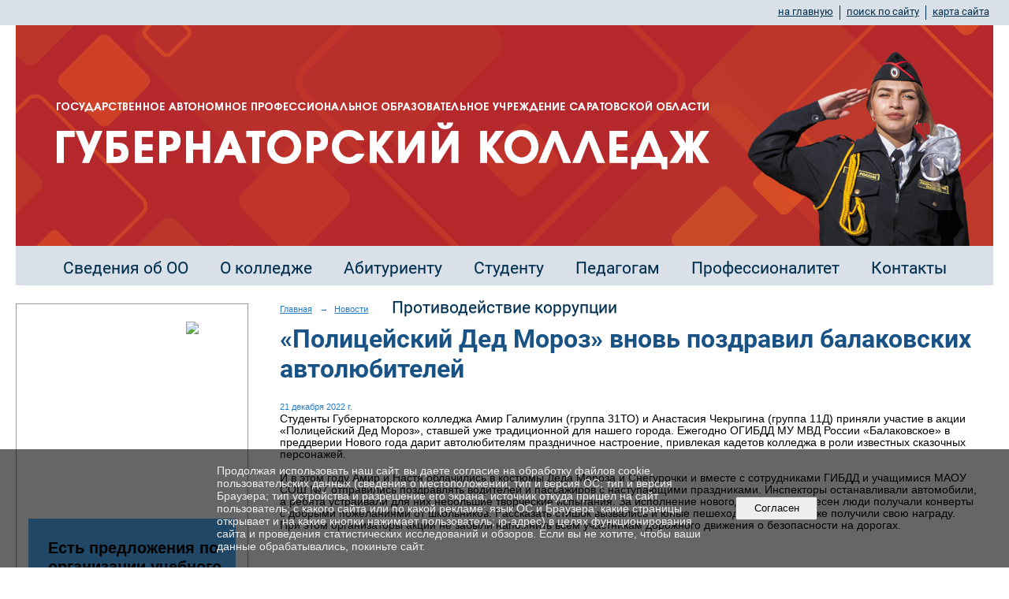

--- FILE ---
content_type: text/html; charset=utf-8
request_url: https://gaemt.ru/news/50822.html
body_size: 9906
content:
<!DOCTYPE html>
<html>
<head>
  <title>ГАПОУ СО «Губернаторский колледж» (ГАПОУ СО «ГК»). «Полицейский Дед Мороз» вновь поздравил балаковских автолюбителей</title>
   <meta http-equiv="Content-Type" content="text/html; charset=utf-8" />

  <meta name="keywords" content=""/>
  <meta name="description" content=""/>
  <meta name="copyright" content="Powered by Nubex"/>

   <link rel="canonical" href="https://gaemt.ru/news/50822.html" />

  <meta name="yandex-verification" content="1c74a3ca1991a832" />
  <meta name="google-site-verification" content="KdKZwH3iU3-QlyKkN_GB6JjB5UYi_gUtiICRNGavUgs" />

  <meta property="og:type" content="article"/>
  <meta property="og:title" content="&laquo;Полицейский Дед Мороз&raquo; вновь поздравил балаковских автолюбителей"/>
  <meta property="og:description" content="Студенты Губернаторского колледжа Амир Галимулин (группа 31ТО) и Анастасия Чекрыгина (группа 11Д) приняли участие в акции &laquo;Полицейский Дед Мороз&raquo;, ставшей уже традиционной для нашего города."/>
  <meta property="og:url" content="http://gaemt.ru/news/50822.html?updated=202212260704"/>
  <meta property="og:image" content="http://gaemt.ruhttps://r1.nubex.ru/s12901-70b/efea4badb0_fit-in~160x160__f21993_74.jpg?updated=202212260704"/>



<link href="https://static.nubex.ru/current/plain/_build/build_fluid.css?mtime=1766067391" type="text/css" rel="stylesheet" media="all"/>
<link href="/_data/css/styles_other.css?mtime=1769910197" type="text/css" rel="stylesheet" media="all"/>

<!--[if lt IE 9]>
<link href="/_data/css/styles_ie.css?mtime=1769912492" type="text/css" rel="stylesheet" media="all"/>
<![endif]-->




</head>

    

<body class="cntSizeMiddle  fluid  site-theme-unsaved font_size_big c10 l2"
 data-hash="f9e743a374526c300c83ce5640a93750">

    



 
    <div  data-readable="1"  class="serviceMenu  serviceMenuAlignRight clearfix">
        <div class="serviceMenuContainer">

                        <ul class="serviceMenuNav pullRight">
                                    <li >
                        <a id="service_menu_top_first_page"
                           href="/"
                           >на главную</a>
                                            </li>
                                    <li >
                        <a id="service_menu_top_search"
                           href="/search/"
                           >поиск по сайту</a>
                                            </li>
                                    <li >
                        <a id="service_menu_top_map"
                           href="/map/"
                           >карта сайта</a>
                                            </li>
                            </ul>

            
        </div>
    </div>

 
<div class="headerContainer container_12  containerWide">
        	        
<header class="headerWrapper ">
    <div class="headerImage headerBackgroundOff">
        <div class="logoAndInfoWrapper">
                    <div class="contactInfoPlace">
                <div class="text content">
                    <p style="margin: 0cm 0cm 8pt; text-align: center;">&nbsp;</p>

<p style="margin: 0cm 0cm 8pt; text-align: center;">&nbsp;</p>

<div style="margin: 0cm 0cm 8pt; text-align: center;">&nbsp;</div>

<p align="center" style="margin-bottom:.0001pt; text-align:center; margin:0cm 0cm 8pt">&nbsp;</p>
                </div>
            </div>
        
                    <div class="logo">
               <a href="/" class="logo-link"><img src="https://r1.nubex.ru/s12901-70b/f30919_e1/0566f8a53a33c7bb83141630a6197e2f.jpg" border="0" alt="" title="" /></a>
            </div>
                </div>

    </div>
</header>
    </div>
<div class="container container_12  containerWide">
    <div class="row">
        <div class="grid_12">
               

<nav  data-readable="2"  class="mainMenu mainMenuStyleS3 mainMenuPullDown menuFloat clearfix">

  <ul>

    <li class="item hasChildren first">
        <a href="/sveden/">Сведения об ОО</a>
                            <ul class="mainMenuDropDown">
                <li><a href="/sveden/common/">Основные сведения</a></li>
                <li><a href="/sveden/struct/">Структура и органы управления образовательной организацией</a></li>
                <li><a href="/sveden/document/">Документы</a></li>
                <li><a href="/sveden/education/">Образование</a></li>
                <li><a href="/sveden/eduStandarts/">Образовательные стандарты и требования</a></li>
                <li><a href="/sveden/managers/">Руководство</a></li>
                <li><a href="/sveden/employees/">Педагогический состав</a></li>
                <li><a href="/sveden/objects/">Материально-техническое обеспечение и оснащенность образовательного процесса. Доступная среда</a></li>
                <li><a href="/sveden/grants/">Стипендии и меры поддержки обучающихся</a></li>
                <li><a href="/sveden/paid_edu/">Платные образовательные услуги</a></li>
                <li><a href="/sveden/budget/">Финансово-хозяйственная деятельность</a></li>
                <li><a href="/sveden/vacant/">Вакантные места для приема (перевода) обучающихся</a></li>
                <li><a href="/sveden/inter/">Международное сотрудничество</a></li>
                <li><a href="/sveden/catering/">Организация питания в образовательной организации</a></li>
                            </ul>
        
     </li>

    <li class="item hasChildren">
        <a href="/about/">О колледже</a>
                            <ul class="mainMenuDropDown">
                <li><a href="/about/70515/">Федеральный уровень</a></li>
                <li><a href="/about/62856/">Проект " Обркредит СПО"</a></li>
                <li><a href="/about/antikorrupcija/">Противодействие коррупции</a></li>
                <li><a href="/about/bezop/">Безопасность образовательного процесса</a></li>
                <li><a href="/about/8940/">Независимая оценка качества образования</a></li>
                <li><a href="/about/59094/">Аккредитационный мониторинг</a></li>
                <li><a href="/about/50974/">Информационно-аналитические материалы по результатам проведения мониторинга качества подготовки кадров</a></li>
                <li><a href="/about/26195/">Цифровая образовательная среда</a></li>
                <li><a href="/about/50259/">Герои Отечества</a></li>
                <li><a href="/about/vospitatelnaja_rabota/">Воспитательная работа</a></li>
                <li><a href="/about/avtoshkola/">Автошкола</a></li>
                <li><a href="/about/juridicheskaja_pomoshh/">Юридическая помощь</a></li>
                <li><a href="/about/zakupki/">Закупки</a></li>
                <li><a href="/about/59048/">Наставничество</a></li>
                <li><a href="/about/71425/">О применении сервисов взаимодействия преподавателей с обучающимися и законными представителями посредством видео-конференц-связи, быстрого обмена текстовыми сообщениями, фото-, аудио- и видеоинформацией</a></li>
                <li><a href="/about/80376/">Программа "Активное долголетие"</a></li>
                            </ul>
        
     </li>

    <li class="item hasChildren">
        <a href="/abiturientu/">Абитуриенту</a>
                            <ul class="mainMenuDropDown">
                <li><a href="/abiturientu/priemnaja_komissija/">Приемная комиссия</a></li>
                <li><a href="/abiturientu/nabor_obuchajushhikhsja/">Правила приема</a></li>
                <li><a href="/abiturientu/76275/">Перечень специальностей и профессий</a></li>
                <li><a href="/abiturientu/6032/">Вступительные испытания</a></li>
                <li><a href="/abiturientu/kontrolnye_cifry_prijoma/">Информация  о количестве мест для приема по каждой специальности и профессий</a></li>
                <li><a href="/abiturientu/obshezhitie/">Общежитие</a></li>
                <li><a href="/abiturientu/statistika/">Результат/статистика приема</a></li>
                <li><a href="/abiturientu/48061/">Приказ о зачислении</a></li>
                <li><a href="/abiturientu/69092/">Об организации целевого обучения граждан по образовательным программам среднего профессионального образования</a></li>
                <li><a href="/abiturientu/79993/">Обркредит в СПО</a></li>
                            </ul>
        
     </li>

    <li class="item hasChildren">
        <a href="/6012/">Студенту</a>
                            <ul class="mainMenuDropDown">
                <li><a href="/6012/centr_karery/">Центр карьеры</a></li>
                <li><a href="/6012/soc_psikh_sluzhba/">Социально-психологическая служба</a></li>
                <li><a href="/6012/zaochnoe/">Заочное отделение</a></li>
                <li><a href="/6012/eor/">Электронные образовательные ресурсы</a></li>
                <li><a href="/6012/52622/">Дистанционное обучение</a></li>
                <li><a href="/6012/59082/">Расписание, календарный график</a></li>
                <li><a href="/6012/70880/">УПК</a></li>
                            </ul>
        
     </li>

    <li class="item hasChildren">
        <a href="/pedagogam/">Педагогам</a>
                            <ul class="mainMenuDropDown">
                <li><a href="/pedagogam/v_pomoshh_prepodavatelju/">В помощь преподавателю</a></li>
                <li><a href="/pedagogam/4903/">Методические материалы</a></li>
                <li><a href="/pedagogam/profsojuznaja_stranica/">Профсоюзная страница</a></li>
                <li><a href="/pedagogam/bez_sroka_davnosti/">Материалы "Без срока давности"</a></li>
                            </ul>
        
     </li>

    <li class="item hasChildren">
        <a href="/6016/">Профессионалитет</a>
                            <ul class="mainMenuDropDown">
                <li><a href="/6016/85232/">ФП «Активные меры содействия занятости» национального проекта «Кадры»</a></li>
                <li><a href="/6016/71154/">Демонстрационный экзамен</a></li>
                <li><a href="/6016/40174/">Профессиональное обучение и дополнительное профессиональное образование отдельных категорий граждан в рамках федерального проекта "Содействие занятости" национального проекта "ДЕМОГРАФИЯ"</a></li>
                <li><a href="/6016/14340/">Грант федерального проекта "Молодые профессионалы"</a></li>
                <li><a href="/6016/54565/">ПРОЕКТ "ПЕРВАЯ ПРОФЕССИЯ"</a></li>
                <li><a href="/6016/32436/">Билет в будущее</a></li>
                <li><a href="/6016/57237/">Код Будущего</a></li>
                <li><a href="/6016/57615/">ФП "Профессионалитет" - Стажировка 2023</a></li>
                <li><a href="/6016/78659/">Курсы повышения квалификации</a></li>
                            </ul>
        
     </li>

    <li class="item hasChildren">
        <a href="/contact/">Контакты</a>
                            <ul class="mainMenuDropDown">
                <li><a href="/contact/feedback_form/">Электронная приемная</a></li>
                            </ul>
        
     </li>

    <li class="item hasChildren last">
        <a href="/anti-corruption/">Противодействие коррупции</a>
                            <ul class="mainMenuDropDown">
                <li><a href="/anti-corruption/regulatory_acts/">Нормативные правовые и иные акты в сфере противодействия коррупции</a></li>
                <li><a href="/anti-corruption/expertise/">Антикоррупционная экспертиза</a></li>
                <li><a href="/anti-corruption/methodological_materials/">Методические материалы</a></li>
                <li><a href="/anti-corruption/document_forms/">Формы документов, связанные с противодействием коррупции, для заполнения</a></li>
                <li><a href="/anti-corruption/income_information/">Сведения о доходах, расходах, об имуществе и обязательствах имущественного характера</a></li>
                <li><a href="/anti-corruption/commission/">Комиссия по соблюдению требований к служебному поведению и урегулированию конфликта интересов</a></li>
                <li><a href="/anti-corruption/feedback_corruption/">Обратная связь для сообщений о фактах коррупции</a></li>
                            </ul>
        
     </li>
</ul>

</nav>
        </div>
	</div>

    <div class="row">
                <div class="grid_3 columnNarrow siteColumn">
                
  <div  data-readable="3"  class="widget_text_column widget_text_column_5902">
  
    
    
    <div class="wgBorder clearfix">
        <div class="content" ><script src='https://pos.gosuslugi.ru/bin/script.min.js'></script> 
<style>
#js-show-iframe-wrapper{position:relative;display:flex;align-items:center;justify-content:center;width:100%;min-width:293px;max-width:100%;background:linear-gradient(138.4deg,#38bafe 26.49%,#2d73bc 79.45%);color:#fff;cursor:pointer}#js-show-iframe-wrapper .pos-banner-fluid *{box-sizing:border-box}#js-show-iframe-wrapper .pos-banner-fluid .pos-banner-btn_2{display:block;width:240px;min-height:56px;font-size:18px;line-height:24px;cursor:pointer;background:#0d4cd3;color:#fff;border:none;border-radius:8px;outline:0}#js-show-iframe-wrapper .pos-banner-fluid .pos-banner-btn_2:hover{background:#1d5deb}#js-show-iframe-wrapper .pos-banner-fluid .pos-banner-btn_2:focus{background:#2a63ad}#js-show-iframe-wrapper .pos-banner-fluid .pos-banner-btn_2:active{background:#2a63ad}@-webkit-keyframes fadeInFromNone{0%{display:none;opacity:0}1%{display:block;opacity:0}100%{display:block;opacity:1}}@keyframes fadeInFromNone{0%{display:none;opacity:0}1%{display:block;opacity:0}100%{display:block;opacity:1}}@font-face{font-family:LatoWebLight;src:url(https://pos.gosuslugi.ru/bin/fonts/Lato/fonts/Lato-Light.woff2) format("woff2"),url(https://pos.gosuslugi.ru/bin/fonts/Lato/fonts/Lato-Light.woff) format("woff"),url(https://pos.gosuslugi.ru/bin/fonts/Lato/fonts/Lato-Light.ttf) format("truetype");font-style:normal;font-weight:400}@font-face{font-family:LatoWeb;src:url(https://pos.gosuslugi.ru/bin/fonts/Lato/fonts/Lato-Regular.woff2) format("woff2"),url(https://pos.gosuslugi.ru/bin/fonts/Lato/fonts/Lato-Regular.woff) format("woff"),url(https://pos.gosuslugi.ru/bin/fonts/Lato/fonts/Lato-Regular.ttf) format("truetype");font-style:normal;font-weight:400}@font-face{font-family:LatoWebBold;src:url(https://pos.gosuslugi.ru/bin/fonts/Lato/fonts/Lato-Bold.woff2) format("woff2"),url(https://pos.gosuslugi.ru/bin/fonts/Lato/fonts/Lato-Bold.woff) format("woff"),url(https://pos.gosuslugi.ru/bin/fonts/Lato/fonts/Lato-Bold.ttf) format("truetype");font-style:normal;font-weight:400}@font-face{font-family:RobotoWebLight;src:url(https://pos.gosuslugi.ru/bin/fonts/Roboto/Roboto-Light.woff2) format("woff2"),url(https://pos.gosuslugi.ru/bin/fonts/Roboto/Roboto-Light.woff) format("woff"),url(https://pos.gosuslugi.ru/bin/fonts/Roboto/Roboto-Light.ttf) format("truetype");font-style:normal;font-weight:400}@font-face{font-family:RobotoWebRegular;src:url(https://pos.gosuslugi.ru/bin/fonts/Roboto/Roboto-Regular.woff2) format("woff2"),url(https://pos.gosuslugi.ru/bin/fonts/Roboto/Roboto-Regular.woff) format("woff"),url(https://pos.gosuslugi.ru/bin/fonts/Roboto/Roboto-Regular.ttf) format("truetype");font-style:normal;font-weight:400}@font-face{font-family:RobotoWebBold;src:url(https://pos.gosuslugi.ru/bin/fonts/Roboto/Roboto-Bold.woff2) format("woff2"),url(https://pos.gosuslugi.ru/bin/fonts/Roboto/Roboto-Bold.woff) format("woff"),url(https://pos.gosuslugi.ru/bin/fonts/Roboto/Roboto-Bold.ttf) format("truetype");font-style:normal;font-weight:400}@font-face{font-family:ScadaWebRegular;src:url(https://pos.gosuslugi.ru/bin/fonts/Scada/Scada-Regular.woff2) format("woff2"),url(https://pos.gosuslugi.ru/bin/fonts/Scada/Scada-Regular.woff) format("woff"),url(https://pos.gosuslugi.ru/bin/fonts/Scada/Scada-Regular.ttf) format("truetype");font-style:normal;font-weight:400}@font-face{font-family:ScadaWebBold;src:url(https://pos.gosuslugi.ru/bin/fonts/Scada/Scada-Bold.woff2) format("woff2"),url(https://pos.gosuslugi.ru/bin/fonts/Scada/Scada-Bold.woff) format("woff"),url(https://pos.gosuslugi.ru/bin/fonts/Scada/Scada-Bold.ttf) format("truetype");font-style:normal;font-weight:400}@font-face{font-family:Geometria;src:url(https://pos.gosuslugi.ru/bin/fonts/Geometria/Geometria.eot);src:url(https://pos.gosuslugi.ru/bin/fonts/Geometria/Geometria.eot?#iefix) format("embedded-opentype"),url(https://pos.gosuslugi.ru/bin/fonts/Geometria/Geometria.woff) format("woff"),url(https://pos.gosuslugi.ru/bin/fonts/Geometria/Geometria.ttf) format("truetype");font-weight:400;font-style:normal}@font-face{font-family:Geometria-ExtraBold;src:url(https://pos.gosuslugi.ru/bin/fonts/Geometria/Geometria-ExtraBold.eot);src:url(https://pos.gosuslugi.ru/bin/fonts/Geometria/Geometria-ExtraBold.eot?#iefix) format("embedded-opentype"),url(https://pos.gosuslugi.ru/bin/fonts/Geometria/Geometria-ExtraBold.woff) format("woff"),url(https://pos.gosuslugi.ru/bin/fonts/Geometria/Geometria-ExtraBold.ttf) format("truetype");font-weight:900;font-style:normal}
</style>

<style>
body{margin:0}#js-show-iframe-wrapper{display:block;background:#fff;min-width:294px}#js-show-iframe-wrapper .bf-133__container{display:flex;width:100%;height:100%;max-width:1440px;padding:var(--pos-banner-fluid-133__container-padding);flex-direction:var(--pos-banner-fluid-133__container-flex-direction);justify-content:space-between;align-items:var(--pos-banner-fluid-133__container-align-items);margin:0 auto}#js-show-iframe-wrapper .bf-133__content{flex:0 0 var(--pos-banner-fluid-133__flex);order:var(--pos-banner-fluid-133__content-order);background-color:#50b3ff;margin:var(--pos-banner-fluid-133__content-margin);padding:var(--pos-banner-fluid-133__content-padding)}#js-show-iframe-wrapper .bf-133__img{max-width:100%;height:auto;width:95px}#js-show-iframe-wrapper .bf-133__decor{position:relative;order:var(--pos-banner-fluid-133__decor-order);flex:0 0 var(--pos-banner-fluid-133__flex);width:var(--pos-banner-fluid-133__decor-width);height:var(--pos-banner-fluid-133__decor-height);background-image:var(--pos-banner-fluid-133__bg-url);background-repeat:no-repeat;background-size:var(--pos-banner-fluid-133__decor-size);background-position:var(--pos-banner-fluid-133__decor-position)}#js-show-iframe-wrapper .bf-133__logo-wrap{position:absolute;top:0;right:0;background-color:#fff;padding:14px;border-bottom-left-radius:10px}#js-show-iframe-wrapper .bf-133__text{margin-bottom:var(--pos-banner-fluid-133__text-margin);font-size:var(--pos-banner-fluid-133__textFS);line-height:var(--pos-banner-fluid-133__textLH);font-family:LatoWeb,sans-serif;font-weight:700;color:#000}#js-show-iframe-wrapper .bf-133 .pos-banner-btn_2{font-size:16px;line-height:24px;display:inline-flex;padding:14px 41px;font-family:LatoWeb,sans-serif;font-weight:500;width:auto;min-height:auto;color:#000;background-color:#fff}#js-show-iframe-wrapper .bf-133 .pos-banner-btn_2:active,#js-show-iframe-wrapper .bf-133 .pos-banner-btn_2:focus,#js-show-iframe-wrapper .bf-133 .pos-banner-btn_2:hover,#js-show-iframe-wrapper .bf-133 .pos-banner-btn_2:visited{background-color:#fff}
</style>
<div id="js-show-iframe-wrapper">
    <div class="pos-banner-fluid bf-133">
    <div class="bf-133__container">
        <div class="bf-133__decor">
        <div class="bf-133__logo-wrap">
            <img
            class="bf-133__img"
            src="https://pos.gosuslugi.ru/bin/banner-fluid/gosuslugi-logo-with-slogan-blue.svg"
            alt="Госуслуги" />
        </div>
        </div>

        <div class="bf-133__content">
        <div class="bf-133__text">Есть предложения по организации учебного процесса или знаете, как сделать школу лучше?</div>
        <button class="pos-banner-btn_2" type="button">Написать о проблеме</button>
        </div>
    </div>
    </div>
</div>

<script>
(function(){
"use strict";function ownKeys(e,n){var t=Object.keys(e);if(Object.getOwnPropertySymbols){var r=Object.getOwnPropertySymbols(e);n&&(r=r.filter((function(n){return Object.getOwnPropertyDescriptor(e,n).enumerable}))),t.push.apply(t,r)}return t}function _objectSpread(e){for(var n=1;n<arguments.length;n++){var t=null!=arguments[n]?arguments[n]:{};n%2?ownKeys(Object(t),!0).forEach((function(n){_defineProperty(e,n,t[n])})):Object.getOwnPropertyDescriptors?Object.defineProperties(e,Object.getOwnPropertyDescriptors(t)):ownKeys(Object(t)).forEach((function(n){Object.defineProperty(e,n,Object.getOwnPropertyDescriptor(t,n))}))}return e}function _defineProperty(e,n,t){return n in e?Object.defineProperty(e,n,{value:t,enumerable:!0,configurable:!0,writable:!0}):e[n]=t,e}var POS_PREFIX_133="--pos-banner-fluid-133__",posOptionsInitialBanner133={"container-padding":"0px","container-flex-direction":"column","container-align-items":"auto","decor-width":"100%","decor-height":"264px","decor-size":"cover","decor-position":"60% 0","decor-order":1,"bg-url":"url('https://pos.gosuslugi.ru/bin/banner-fluid/133/banner-fluid-bg-133-1.svg')","content-margin":"0","content-padding":"25px","content-order":2,"text-margin":"24px",flex:"auto",textFS:"20px",textLH:"24px"},setStyles=function(e,n){var t=arguments.length>2&&void 0!==arguments[2]?arguments[2]:POS_PREFIX_133;Object.keys(e).forEach((function(r){n.style.setProperty(t+r,e[r])}))},removeStyles=function(e,n){var t=arguments.length>2&&void 0!==arguments[2]?arguments[2]:POS_PREFIX_133;Object.keys(e).forEach((function(e){n.style.removeProperty(t+e)}))};function changePosBannerOnResize(){var e=document.documentElement,n=_objectSpread({},posOptionsInitialBanner133),t=document.getElementById("js-show-iframe-wrapper"),r=t?t.offsetWidth:document.body.offsetWidth;r>=405&&(n["decor-height"]="236px",n["bg-url"]="url('https://pos.gosuslugi.ru/bin/banner-fluid/133/banner-fluid-bg-133-2.svg')"),r>=585&&(n["decor-height"]="auto",n["container-flex-direction"]="row",n.flex="50%",n["content-order"]=0,n["content-padding"]="32px 25px"),r>=840&&(n["content-padding"]="32px",n.textFS="24px",n.textLH="28px"),r>=1125&&(n.textFS="32px",n.textLH="38px"),r>=1440&&(n["content-padding"]="32px 114px 32px 130px"),setStyles(n,e)}changePosBannerOnResize(),window.addEventListener("resize",changePosBannerOnResize),window.onunload=function(){var e=document.documentElement,n=_objectSpread({},posOptionsInitialBanner133);window.removeEventListener("resize",changePosBannerOnResize),removeStyles(n,e)};
})()
</script>
 <script>Widget("https://pos.gosuslugi.ru/form", 224714)</script></div>
    </div>

  </div>
  <div  data-readable="4"  class="widget_submenu_column widget_submenu_column_6054">
  
        



  </div>
  <div  class="widget_banner_column widget_banner_column_5903">
  
    
    <div class="wgNoticeBlock wgOpen">
     
                    
<div class="image">
            <a href="https://gaemt.ru/news/66611.html" ><img src="https://r1.nubex.ru/s12901-70b/b89ad68891_fit-in~295x0__f27841_30.jpg" width="295" height="68" alt="" /></a>
    </div>

<div class="title">
    <a href="https://gaemt.ru/news/66611.html"    ></a>
</div>

            
                    
<div class="image">
            <a href="https://edu.gov.ru/" ><img src="https://r1.nubex.ru/s12901-70b/1c3267be11_fit-in~295x0__f25048_8b.png" width="295" height="129" alt="" /></a>
    </div>

<div class="title">
    <a href="https://edu.gov.ru/"    ></a>
</div>

            
                    
<div class="image">
            <a href="https://minobrnauki.gov.ru/" ><img src="https://r1.nubex.ru/s12901-70b/7be6b27406_fit-in~295x0__f25051_8d.jpg" width="295" height="104" alt="" /></a>
    </div>

<div class="title">
    <a href="https://minobrnauki.gov.ru/"    ></a>
</div>

            
                    
<div class="image">
            <a href="http://minobr.saratov.gov.ru/" ><img src="https://r1.nubex.ru/s12901-70b/59696c8625_fit-in~295x0__f25049_b6.png" width="295" height="93" alt="" /></a>
    </div>

<div class="title">
    <a href="http://minobr.saratov.gov.ru/"    ></a>
</div>

            
                    
<div class="image">
            <a href="https://max.ru/MinPros_bot" ><img src="https://r1.nubex.ru/s12901-70b/e7aba193a4_fit-in~295x0__f33705_6d.jpg" width="295" height="208" alt="" /></a>
    </div>

<div class="title">
    <a href="https://max.ru/MinPros_bot"    ></a>
</div>

            
                    
<div class="image">
            <a href="https://gaemt.ru/6016/" ><img src="https://r1.nubex.ru/s12901-70b/2ee50cde5d_fit-in~295x0__f26529_da.jpg" width="295" height="166" alt="" /></a>
    </div>

<div class="title">
    <a href="https://gaemt.ru/6016/"    ></a>
</div>

            
                    
<div class="image">
            <a href="https://telefon-doveria.ru/" ><img src="https://r1.nubex.ru/s12901-70b/255e291599_fit-in~295x0__f31424_a4.jpg" width="295" height="213" alt="" /></a>
    </div>

<div class="title">
    <a href="https://telefon-doveria.ru/"    ></a>
</div>

            
                    
<div class="image">
            <a href="https://dnevnik.ru/teachers/" ><img src="https://r1.nubex.ru/s12901-70b/69deebd1bf_fit-in~295x0__f25072_f3.jpg" width="295" height="142" alt="" /></a>
    </div>

<div class="title">
    <a href="https://dnevnik.ru/teachers/"    ></a>
</div>

            
                    
<div class="image">
            <a href="https://disk.yandex.ru/i/WGOt808MSgfdPw" ><img src="https://r1.nubex.ru/s12901-70b/018b22934b_fit-in~295x0__f25073_ed.png" width="295" height="78" alt="" /></a>
    </div>

<div class="title">
    <a href="https://disk.yandex.ru/i/WGOt808MSgfdPw"    ></a>
</div>

            
                    
<div class="image">
            <a href="https://sferum.ru/?p=dashboard&schoolId=220650451" ><img src="https://r1.nubex.ru/s12901-70b/414238f3c8_fit-in~295x0__f25063_bb.jpg" width="295" height="119" alt="" /></a>
    </div>

<div class="title">
    <a href="https://sferum.ru/?p=dashboard&schoolId=220650451"    ></a>
</div>

            
        
    </div>
    
  </div>
    
    </div>

<div class="grid_9 columnWide siteContent">
                <div class="columnWidePadding">
                <div class="path">
                       <span><a href="/">Главная</a>
           <em>&rarr;</em></span>
                               <span><a href="/news/">Новости</a>
           </span>
                        </div>
                	<h1 >«Полицейский Дед Мороз» вновь поздравил балаковских автолюбителей</h1>

            </div>
            <div class="newsDetail">
                <div class="columnWidePadding"  data-readable="5" >
                    <div class="datetime ">
    21&nbsp;декабря&nbsp;2022 г.
</div>                </div>

                                        <div class="cb cb-text cb-padding-side"
         style="padding-top: 0px; padding-bottom: 20px"
            data-readable="6" >
        <div class="content"  data-readable="7" ><p>Студенты Губернаторского колледжа Амир Галимулин (группа 31ТО) и Анастасия Чекрыгина (группа 11Д) приняли участие в акции &laquo;Полицейский Дед Мороз&raquo;, ставшей уже традиционной для нашего города. Ежегодно ОГИБДД МУ МВД России &laquo;Балаковское&raquo; в преддверии Нового года дарит автолюбителям праздничное настроение, привлекая кадетов колледжа в роли известных сказочных персонажей.<br />
<br />
И в этом году Амир и Настя облачились в костюмы Деда Мороза и Снегурочки и вместе с сотрудниками ГИБДД и учащимися МАОУ СОШ №7 отправились поздравлять водителей и пассажиров с наступающими праздниками. Инспекторы останавливали автомобили, а ребята устраивали для них небольшие творческие испытания. За исполнение новогодних стихов и песен люди получали конверты с добрыми пожеланиями от школьников. Рассказать стишок вызвались и юные пешеходы, которые также получили свою награду. При этом организаторы акции не забыли напомнить всем участникам дорожного движения о безопасности на дорогах.</p>
</div>
    </div>
    <div class="cb cb-gallery cb-padding-side"
         style="padding-top: 0px; padding-bottom: 20px"
            data-readable="8" >
        

    <div class="blockGallery " data-style="js_s4">

        
            <a href="https://r1.nubex.ru/s12901-70b/c6bfd868f8_fit-in~1280x800~filters:no_upscale()__f21988_b1.jpg" class="item" rel="gallery"  data-fancybox="gallery"  title="">
                <span class="container" style="                                                                                    padding:30px 10px 30px 10px;">
                    <span><img src="https://r1.nubex.ru/s12901-70b/91025c6683_fit-in~160x160__f21988_b1.jpg" width="160" height="120" border="0" alt="" /></span>
                </span>
                            </a>
        
            <a href="https://r1.nubex.ru/s12901-70b/7466e088e1_fit-in~1280x800~filters:no_upscale()__f21989_54.jpg" class="item" rel="gallery"  data-fancybox="gallery"  title="">
                <span class="container" style="                                                                                    padding:25px 10px 26px 10px;">
                    <span><img src="https://r1.nubex.ru/s12901-70b/b048fa0030_fit-in~160x160__f21989_54.jpg" width="160" height="129" border="0" alt="" /></span>
                </span>
                            </a>
        
            <a href="https://r1.nubex.ru/s12901-70b/446848d274_fit-in~1280x800~filters:no_upscale()__f21990_a7.jpg" class="item" rel="gallery"  data-fancybox="gallery"  title="">
                <span class="container" style="                                                                                    padding:30px 10px 30px 10px;">
                    <span><img src="https://r1.nubex.ru/s12901-70b/41fff02be1_fit-in~160x160__f21990_a7.jpg" width="160" height="120" border="0" alt="" /></span>
                </span>
                            </a>
        
            <a href="https://r1.nubex.ru/s12901-70b/5f95d7a628_fit-in~1280x800~filters:no_upscale()__f21991_46.jpg" class="item" rel="gallery"  data-fancybox="gallery"  title="">
                <span class="container" style="                                                                                    padding:30px 10px 30px 10px;">
                    <span><img src="https://r1.nubex.ru/s12901-70b/47d2ad386f_fit-in~160x160__f21991_46.jpg" width="160" height="120" border="0" alt="" /></span>
                </span>
                            </a>
        
            <a href="https://r1.nubex.ru/s12901-70b/18706f817e_fit-in~1280x800~filters:no_upscale()__f21992_75.jpg" class="item" rel="gallery"  data-fancybox="gallery"  title="">
                <span class="container" style="                                                                                    padding:30px 10px 30px 10px;">
                    <span><img src="https://r1.nubex.ru/s12901-70b/971f7987d2_fit-in~160x160__f21992_75.jpg" width="160" height="120" border="0" alt="" /></span>
                </span>
                            </a>
        
    </div>

    </div>
                
                
                                <div class="columnWidePadding">
                    <div class="social_share">
    <script src="https://yastatic.net/share2/share.js"></script>
<div class="ya-share2" data-curtain data-shape="round" data-services="vkontakte,odnoklassniki,telegram"></div>
</div>
                </div>
                
                
            </div>
        </div>


    </div>

    
</div>

     <footer class="footer">
	<div class="container clearfix"  data-readable="9" >
		<div class="copyright">
        <p><a href="https://vk.com/gaemt1"><img alt="" class="figure left" src="https://r1.nubex.ru/s12901-70b/f21674_78/vk.png" style="width: 30px; height: 30px;" /></a>&nbsp;&nbsp;<a href="https://ok.ru/group/70000000843282"><img alt="" class="figure left" src="https://r1.nubex.ru/s12901-70b/f21675_ab/ok.png" style="width: 30px; height: 30px;" /></a>&nbsp;&nbsp;<a href="https://t.me/gaemt_bal"><img alt="" class="figure left" src="https://r1.nubex.ru/s12901-70b/f21676_ef/telegram.png" style="width: 30px; height: 30px;" /></a></p>

<p>&nbsp;</p>

<p>&copy;2019-2025 г.,&nbsp;Государственное автономное профессиональное образовательное учреждение Саратовской области &laquo;Губернаторский колледж&raquo;</p>

                    <div class="core">
                            &copy; Конструктор&nbsp;сайтов&nbsp;<a href="http://nubex.ru?utm_source=copyright" target="_blank">Nubex.ru</a>
                        </div>
        		</div>
		<div class="counters">
            
		</div>
		<div class="clear">&nbsp;</div>
	</div>
</footer>
 



<script type="text/javascript" src="https://static.nubex.ru/current/plain/_build/build.min.js?mtime=1766067391"></script>



    <div id="agreedBanner" style="display: block; width: 100%; position: fixed; left:0; bottom: 0; z-index: 10000; background-color: rgba(0,0,0,0.6); color: #EFEFEF; margin: 0; padding: 1rem; font-size: 14px; font-family: Arial, sans-serif;">
        <form action="/agreed/" method="post">
        <table style="width: 100%">
            <tr>
                <td style="width: 20%;"></td>
                <td>
                    Продолжая использовать наш сайт, вы даете согласие на обработку файлов cookie, пользовательских данных (сведения о местоположении; тип и версия ОС; тип и версия Браузера; тип устройства и разрешение его экрана; источник откуда пришел на сайт пользователь; с какого сайта или по какой рекламе; язык ОС и Браузера; какие страницы открывает и на какие кнопки нажимает пользователь; ip-адрес) в целях функционирования сайта и проведения статистических исследований и обзоров. Если вы не хотите, чтобы ваши данные обрабатывались, покиньте сайт.
                </td>
                <td style="width: 10%; text-align: right;">
                    <button id="agreedBtn" type="submit" style="padding:0.4em 1em;">&nbsp;&nbsp;Согласен&nbsp;&nbsp;</button>
                </td>
                <td style="width: 20%;"></td>
            </tr>
        </table>
        </form>
    </div>
    <script>
        $(document).ready(function() {
            $('#agreedBtn').bind('click', (e) => {
                    jQuery.ajax('/agreed/');
                    $('#agreedBanner').hide();
                    e.preventDefault();
            });
        })
    </script>
</body>
</html>
